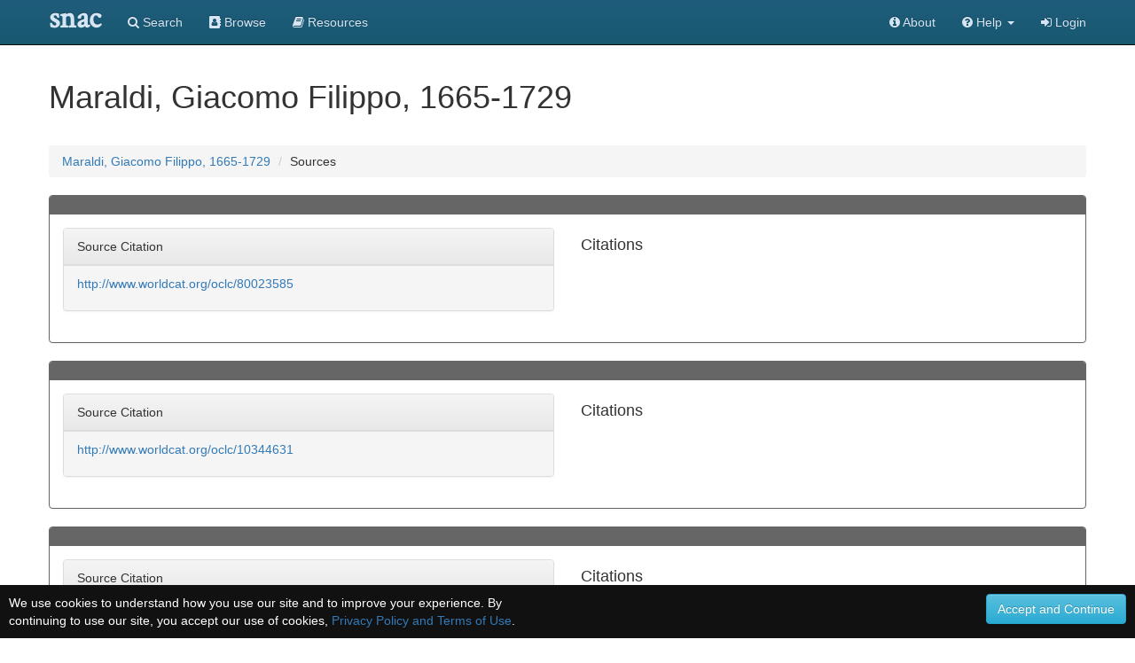

--- FILE ---
content_type: text/html;charset=UTF-8
request_url: https://snaccooperative.org/sources/72585200/10607547
body_size: 22842
content:
<!DOCTYPE html>
<html>
<head>
<title>Maraldi, Giacomo Filippo, 1665-1729 - Sources - Social Networks and Archival Context</title>

<!-- JQuery -->
<script src="https://code.jquery.com/jquery-2.1.4.min.js"></script>

<!-- Latest compiled and minified CSS -->
<link rel="stylesheet" href="https://maxcdn.bootstrapcdn.com/bootstrap/3.3.5/css/bootstrap.min.css" integrity="sha512-dTfge/zgoMYpP7QbHy4gWMEGsbsdZeCXz7irItjcC3sPUFtf0kuFbDz/ixG7ArTxmDjLXDmezHubeNikyKGVyQ==" crossorigin="anonymous">

<!-- Optional theme -->
<link rel="stylesheet" href="https://maxcdn.bootstrapcdn.com/bootstrap/3.3.5/css/bootstrap-theme.min.css" integrity="sha384-aUGj/X2zp5rLCbBxumKTCw2Z50WgIr1vs/PFN4praOTvYXWlVyh2UtNUU0KAUhAX" crossorigin="anonymous">

<!-- Latest compiled and minified JavaScript -->
<script src="https://maxcdn.bootstrapcdn.com/bootstrap/3.3.5/js/bootstrap.min.js" integrity="sha512-K1qjQ+NcF2TYO/eI3M6v8EiNYZfA95pQumfvcVrTHtwQVDG+aHRqLi/ETn2uB+1JqwYqVG3LIvdm9lj6imS/pQ==" crossorigin="anonymous"></script>
<script src="https://cdnjs.cloudflare.com/ajax/libs/bootbox.js/4.4.0/bootbox.min.js"></script>

<link rel="stylesheet" href="https://maxcdn.bootstrapcdn.com/font-awesome/4.7.0/css/font-awesome.min.css">

<!-- Leaflet JS Javascript and Styles-->
<link rel="stylesheet" href="https://npmcdn.com/leaflet@1.0.0-rc.3/dist/leaflet.css" />
<script src="https://npmcdn.com/leaflet@1.0.0-rc.3/dist/leaflet.js"></script>

<!-- SNAC Javascript -->
<script src="https://snaccooperative.org/javascript/html2canvas.js?_=d4878f4ce077fa0a82d86d6ca6dc81a85faa5fc4"></script>
<script src="https://snaccooperative.org/javascript/feedback.js?_=d4878f4ce077fa0a82d86d6ca6dc81a85faa5fc4"></script>

<script>
$.fn.modal.Constructor.prototype.enforceFocus = $.noop;
</script>

<!-- SNAC Stylesheet -->
<link rel="stylesheet" href="https://snaccooperative.org/css/snac.css?_=d4878f4ce077fa0a82d86d6ca6dc81a85faa5fc4">
<style>
.panel-source {
    border-color: #666;
}
.panel-source-heading {
    background-color: #666;
    color: #fff;
}
.panel-source-title {
    font-size: 20px;
}
</style>
<meta name="viewport" content="initial-scale = 1.0" />

                 <!-- Google tag (gtag.js) -->
        <script async src="https://www.googletagmanager.com/gtag/js?id=G-CF5Y3HQ2TH"></script>
        <script>
            window.dataLayer = window.dataLayer || [];
            function gtag(){dataLayer.push(arguments);}
            gtag('js', new Date());

            gtag('config', 'G-CF5Y3HQ2TH');
        </script>
    
</head>

<body role="document">

    <script>
        var snacUrl = "https://snaccooperative.org";
        var restUrl = "https://api.snaccooperative.org/";
        var laravelUrl = "https://snaccooperative.org/v2";
    </script>

        <nav class="navbar navbar-inverse navbar-fixed-top">
        <div class="container">
        <div class="navbar-header">
            <button type="button" class="navbar-toggle collapsed" data-toggle="collapse" data-target="#navbar" aria-expanded="false" aria-controls="navbar">
                <span class="sr-only">Toggle navigation</span>
                <span class="icon-bar"></span>
                <span class="icon-bar"></span>
                <span class="icon-bar"></span>
            </button>
            <a class="navbar-brand active" href="https://snaccooperative.org"><span class="snac-name-header">snac</span></a><!--<span class="snac-fullname-header"> | social networks and archival context</span>-->
        </div>
        <div id="navbar" class="collapse navbar-collapse">
            <ul class="nav navbar-nav">
                <li><a href="https://snaccooperative.org/search"><i class="fa fa-search" aria-hidden="true"></i> Search</a></li>
                <li><a href="https://snaccooperative.org/browse"><i class="fa fa-address-book" aria-hidden="true"></i> Browse</a></li>
                <li><a href="https://snaccooperative.org/vocab_administrator/resources"><i class="fa fa-book" aria-hidden="true" aria-label="Resource Descriptions"></i> <span class="navbar-hideable"> Resources</span></a></li>
                <!--  -->
            </ul>
            <div class="navbar-right">
                <ul class="nav navbar-nav">
                    <li><a href="https://portal.snaccooperative.org/about"><i class="fa fa-info-circle" aria-hidden="true"></i> About</a></li>
                    <li class="dropdown">
                    <a href="#" class="dropdown-toggle" data-toggle="dropdown" role="button" aria-haspopup="true" aria-expanded="false">
                        <i class="fa fa-question-circle"></i> <span class="navbar-hideable"> Help</span> <span class="caret"></span>
                    </a>
                    <ul class="dropdown-menu">
                        <li><a href="https://snaccooperative.org/api_help"><i class="fa fa-fw fa-list" aria-hidden="true"></i> Rest API Commands</a></li>
                    <!--  -->
                        <li role="separator" class="divider"></li>
                        <li><a href="https://snaccooperative.org/contact"><i class="fa fa-fw fa-envelope" aria-hidden="true"></i> Contact Us</a></li>
                    </ul>
                    </li>

            <!--  -->
                                                    <li><a href="https://snaccooperative.org/login?r=https%3A%2F%2Fsnaccooperative.org%2Fsources%2F72585200%2F10607547"><i class="fa fa-sign-in"></i> Login</a></li>
                                     <!--   -->
                </ul>
            </div>
        </div><!--/.nav-collapse -->
    </div>
</nav>
    


<div class="container snac" role="main">

    <h1>Maraldi, Giacomo Filippo, 1665-1729</h1>
    <ol class="breadcrumb">
        <li><a href="https://snaccooperative.org/view/72585200">Maraldi, Giacomo Filippo, 1665-1729</a></li>
        <li>Sources</li>
    </ol>

        <div class="row">
        <div class="col-md-12">
            <div class="panel panel-source">
                <div class="panel-heading panel-source-heading"><h3 class="panel-title panel-source-title"></h3></div>
                <div class="panel-body">
                    <div class="row">
                                                <div class="col-md-6">
                            <div class="panel panel-default">
                                <div class="panel-heading">
                                    Source Citation
                                </div>
                                <div class="panel-body hidden">
                                    <p class="hidden" style=""></p>
                                </div>
                                <div class="panel-footer">
                                    <p class="hidden"></p>
                                    <p>
                                                                                <a href="http://www.worldcat.org/oclc/80023585" target="_blank">http://www.worldcat.org/oclc/80023585</a>
                                                                            </p>
                                </div>
                            </div>
                        </div>
                        <div class="col-md-6">
                                                    <h4>Citations</h4>
                                                    </div>
                    </div>
                </div>
            </div>
        </div>
    </div>
        <div class="row">
        <div class="col-md-12">
            <div class="panel panel-source">
                <div class="panel-heading panel-source-heading"><h3 class="panel-title panel-source-title"></h3></div>
                <div class="panel-body">
                    <div class="row">
                                                <div class="col-md-6">
                            <div class="panel panel-default">
                                <div class="panel-heading">
                                    Source Citation
                                </div>
                                <div class="panel-body hidden">
                                    <p class="hidden" style=""></p>
                                </div>
                                <div class="panel-footer">
                                    <p class="hidden"></p>
                                    <p>
                                                                                <a href="http://www.worldcat.org/oclc/10344631" target="_blank">http://www.worldcat.org/oclc/10344631</a>
                                                                            </p>
                                </div>
                            </div>
                        </div>
                        <div class="col-md-6">
                                                    <h4>Citations</h4>
                                                    </div>
                    </div>
                </div>
            </div>
        </div>
    </div>
        <div class="row">
        <div class="col-md-12">
            <div class="panel panel-source">
                <div class="panel-heading panel-source-heading"><h3 class="panel-title panel-source-title"></h3></div>
                <div class="panel-body">
                    <div class="row">
                                                <div class="col-md-6">
                            <div class="panel panel-default">
                                <div class="panel-heading">
                                    Source Citation
                                </div>
                                <div class="panel-body hidden">
                                    <p class="hidden" style=""></p>
                                </div>
                                <div class="panel-footer">
                                    <p class="hidden"></p>
                                    <p>
                                                                                <a href="http://viaf.org/viaf/25382760" target="_blank">http://viaf.org/viaf/25382760</a>
                                                                            </p>
                                </div>
                            </div>
                        </div>
                        <div class="col-md-6">
                                                    <h4>Citations</h4>
                                                    </div>
                    </div>
                </div>
            </div>
        </div>
    </div>
        <div class="row">
        <div class="col-md-12">
            <div class="panel panel-source">
                <div class="panel-heading panel-source-heading"><h3 class="panel-title panel-source-title"></h3></div>
                <div class="panel-body">
                    <div class="row">
                                                <div class="col-md-6">
                            <div class="panel panel-default">
                                <div class="panel-heading">
                                    Source Citation
                                </div>
                                <div class="panel-body hidden">
                                    <p class="hidden" style=""></p>
                                </div>
                                <div class="panel-footer">
                                    <p class="hidden"></p>
                                    <p>
                                                                                <a href="http://www.worldcat.org/oclc/702151796" target="_blank">http://www.worldcat.org/oclc/702151796</a>
                                                                            </p>
                                </div>
                            </div>
                        </div>
                        <div class="col-md-6">
                                                    <h4>Citations</h4>
                                                    </div>
                    </div>
                </div>
            </div>
        </div>
    </div>
        <div class="row">
        <div class="col-md-12">
            <div class="panel panel-source">
                <div class="panel-heading panel-source-heading"><h3 class="panel-title panel-source-title">Unknown Source</h3></div>
                <div class="panel-body">
                    <div class="row">
                                                <div class="col-md-12">
                                                    <h4>Citations</h4>
                                                        <div style="">
                                                                <div class="panel panel-default" style="width: 45%; margin: 10px; display:inline-block; vertical-align:top;">
                                        <div class="panel-body">
                                            <h5 style="font-weight: bold;">Name Entry: Maraldi, Giacomo Filippo, 1665-1729</h5>
                                            <p>                                                                                                Found Data: [
    {
        &quot;contributor&quot;: &quot;WorldCat&quot;,
        &quot;form&quot;: &quot;authorizedForm&quot;
    },
    {
        &quot;contributor&quot;: &quot;VIAF&quot;,
        &quot;form&quot;: &quot;authorizedForm&quot;
    }
]<br>
                                                                                                                                                Note: Contributors from initial SNAC EAC-CPF ingest
                                                                                            </p>
                                        </div>
                                    </div>
                                                                <div class="panel panel-default" style="width: 45%; margin: 10px; display:inline-block; vertical-align:top;">
                                        <div class="panel-body">
                                            <h5 style="font-weight: bold;">Name Entry: Maraldi, Giacomo Filippo</h5>
                                            <p>                                                                                                Found Data: [
    {
        &quot;contributor&quot;: &quot;VIAF&quot;,
        &quot;form&quot;: &quot;authorizedForm&quot;
    }
]<br>
                                                                                                                                                Note: Contributors from initial SNAC EAC-CPF ingest
                                                                                            </p>
                                        </div>
                                    </div>
                                                                <div class="panel panel-default" style="width: 45%; margin: 10px; display:inline-block; vertical-align:top;">
                                        <div class="panel-body">
                                            <h5 style="font-weight: bold;">Name Entry: Maraldi, Giacomo Filipo 1665-1729</h5>
                                            <p>                                                                                                Found Data: [
    {
        &quot;contributor&quot;: &quot;VIAF&quot;,
        &quot;form&quot;: &quot;alternativeForm&quot;
    },
    {
        &quot;contributor&quot;: &quot;VIAF&quot;,
        &quot;form&quot;: &quot;authorizedForm&quot;
    }
]<br>
                                                                                                                                                Note: Contributors from initial SNAC EAC-CPF ingest
                                                                                            </p>
                                        </div>
                                    </div>
                                                                <div class="panel panel-default" style="width: 45%; margin: 10px; display:inline-block; vertical-align:top;">
                                        <div class="panel-body">
                                            <h5 style="font-weight: bold;">Name Entry: Maraldi, Jacopo Filippo, 1665-1729</h5>
                                            <p>                                                                                                Found Data: [
    {
        &quot;contributor&quot;: &quot;VIAF&quot;,
        &quot;form&quot;: &quot;alternativeForm&quot;
    }
]<br>
                                                                                                                                                Note: Contributors from initial SNAC EAC-CPF ingest
                                                                                            </p>
                                        </div>
                                    </div>
                                                                <div class="panel panel-default" style="width: 45%; margin: 10px; display:inline-block; vertical-align:top;">
                                        <div class="panel-body">
                                            <h5 style="font-weight: bold;">Name Entry: Maraldi, Jacques Philippe 1665-1729</h5>
                                            <p>                                                                                                Found Data: [
    {
        &quot;contributor&quot;: &quot;VIAF&quot;,
        &quot;form&quot;: &quot;alternativeForm&quot;
    }
]<br>
                                                                                                                                                Note: Contributors from initial SNAC EAC-CPF ingest
                                                                                            </p>
                                        </div>
                                    </div>
                                                            </div>
                                                    </div>
                    </div>
                </div>
            </div>
        </div>
    </div>
    
</div>
        <div class="footer footer-inverse">
            <div class="container">
            <div class="row">
                <div class="col-md-4 footer-content">
                    <p class="text-center">
                        <img src="https://snaccooperative.org/images/paper_dolls_art2.png" alt="SNAC Cooperative Logo"/><br/>
                    </p>
                    <h4 class="text-center">Social Networks and Archival Context</h4>
                    <p class="text-center" style="margin-top: 5px;">
                        <a href="https://twitter.com/snaccooperative" title="Visit us on Twitter">
                            <i class="fa fa-2x fa-twitter-square" style="vertical-align: middle" aria-hidden="true"></i></a>
                        <a href="https://snaccooperative.org/contact" title="Contact us"><span class="fa-stack fa-sm">
                                  <i class="fa fa-square fa-stack-2x"></i>
                                    <i class="fa fa-envelope fa-stack-1x" style="color: #000"></i>
                            </span></a>
                        <a href="https://portal.snaccooperative.org/terms_and_privacy" title="Terms and Information"><span class="fa-stack fa-sm">
                                  <i class="fa fa-square fa-stack-2x"></i>
                                    <i class="fa fa-life-ring fa-stack-1x" style="color: #000"></i>
                            </span></a>
                    </p>
                </div>
                <div class="col-md-4 footer-content">
                    <p style="font-size: medium; margin-top: 30px;">SNAC is a discovery service for persons, families, and organizations found within archival collections at cultural heritage institutions.</p>
                </div>
                <div class="col-md-4 footer-content">
                    <div class="row">
                        <h4 class="">Sponsors</h4>
                        <p>
                            <a href="https://www.mellon.org" target="_blank">The Andrew W. Mellon Foundation</a><br>
                            <a href="https://www.imls.gov" target="_blank">Institute of Museum and Library Services</a><br>
                            <a href="https://www.neh.gov" target="_blank">National Endowment for the Humanities</a>
                        </p>
                        <h4 class="">Hosts</h4>
                        <p>
                            <a href="https://library.virginia.edu" target="_blank">University of Virginia Library</a><br>
                            <a href="https://www.archives.gov" target="_blank">National Archives and Records Administration</a>
                        </p>
                    </div>
                </div>
            </div>
        </div>
    </div>

            <script>
        function setCookie(name,value,days) {
            var expires = "";
            if (days) {
                var date = new Date();
                date.setTime(date.getTime() + (days*24*60*60*1000));
                expires = "; expires=" + date.toUTCString();
            }
            document.cookie = name + "=" + (value || "")  + expires + "; path=/";
        }
        function getCookie(name) {
            var nameEQ = name + "=";
            var ca = document.cookie.split(";");
            for(var i=0;i < ca.length;i++) {
                var c = ca[i];
                while (c.charAt(0)==" ") c = c.substring(1,c.length);
                if (c.indexOf(nameEQ) == 0) return c.substring(nameEQ.length,c.length);
            }
            return null;
        }
        function eraseCookie(name) {
            document.cookie = name+"=; Max-Age=-99999999;";
        }

        $(document).ready(function() {
            if (!getCookie("acceptprivacy"))
                $("#privacyDisplay").show();
        });
    </script>
    <div id="privacyDisplay" style="display: none; min-height: 30px; width: 100%; position: fixed; bottom: 0px; left: 0px; padding: 10px; background: #111111; color: #ffffff; z-index: 99999;">
        <div class="row">
            <div class="col-md-6">
                We use cookies to understand how you use our site and to improve your experience. By continuing to use our site, you accept our use of cookies, <a href="https://portal.snaccooperative.org/terms_and_privacy">Privacy Policy and Terms of Use</a>.
            </div>
            <div class="col-md-6 text-right">
                <button class="btn btn-info" id="privacyAccept" onClick="setCookie('acceptprivacy', 'true', 90); $('#privacyDisplay').remove();">Accept and Continue</button>
            </div>
        </div>
    </div>



</body>
</html>
